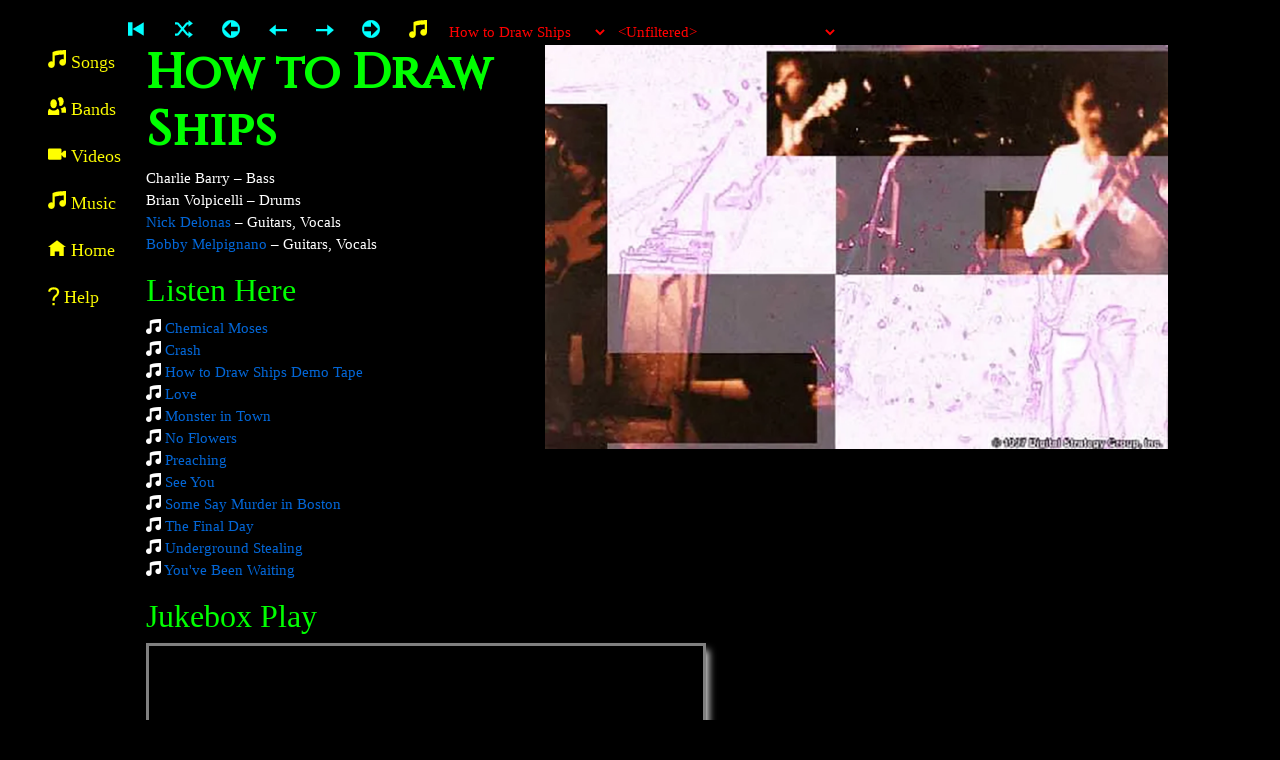

--- FILE ---
content_type: text/html; charset=utf-8
request_url: https://nixnickery.com/Bands/11
body_size: 3675
content:
<!DOCTYPE html><html lang="en"><head>
    <!-- Google tag (gtag.js) -->
    <script async="" src="https://www.googletagmanager.com/gtag/js?id=G-3WH4JXC7RN"></script>
    <script>
        window.dataLayer = window.dataLayer || [];
        function gtag() { dataLayer.push(arguments); }
        gtag('js', new Date());

        gtag('config', 'G-3WH4JXC7RN');
        //gtag('config', 'UA-176284293-1');
    </script>
    <!-- IMPORTANT Google Tag Manager -->
    <script>
        (function (w, d, s, l, i) {
            w[l] = w[l] || []; w[l].push({
                'gtm.start':
                    new Date().getTime(), event: 'gtm.js'
            }); var f = d.getElementsByTagName(s)[0],
                j = d.createElement(s), dl = l != 'dataLayer' ? '&l=' + l : ''; j.async = true; j.src =
                    'https://www.googletagmanager.com/gtm.js?id=' + i + dl; f.parentNode.insertBefore(j, f);
        })(window, document, 'script', 'dataLayer', 'GTM-P7W8D5M');</script>
    <!-- End Google Tag Manager -->

<meta charset="utf-8"/>
    <script>
        window.WriteCookie = {

            WriteCookie: function (name, value, days) {

                var expires;
                if (days) {
                    var date = new Date(); // Get the current date/time
                    date.setTime(date.getTime() + (108 * 24 * 60 * 60 * 1000)); // Add 180 days
                    //date.setTime(date.getTime() + (90 * 1000)); // Add 90 seconds (90 * 1000 milliseconds) to the current date/time
                    expires = "; expires=" + date.toGMTString();
                }
                else {
                    expires = "";
                }
                document.cookie = name + "=" + value + expires + "; path=/";
            }
        }
        window.ReadCookie = {
            ReadCookie: function (cname) {
                var name = cname + "=";
                var decodedCookie = decodeURIComponent(document.cookie);
                var ca = decodedCookie.split(';');
                for (var i = 0; i < ca.length; i++) {
                    var c = ca[i];
                    while (c.charAt(0) == ' ') {
                        c = c.substring(1);
                    }
                    if (c.indexOf(name) == 0) {
                        return c.substring(name.length, c.length);
                    }
                }
                return "";
            }
        }
    </script>
    <base href="/"/>
    <link href="css/nix.css?v=1.4" rel="stylesheet"/>
    <link href="css/nixMedia.css?v=1.1" rel="stylesheet"/>
    <meta charset="UTF-8"/>
    <meta name="apple-mobile-web-app-capable" content="yes"/>
    <meta name="mobile-web-app-capable" content="yes"/>
    <meta name="Nix Nickery" content="width=device-width, initial-scale=1.0"/>
    <meta name="twitter:card" content="summary"/>
    <meta name="twitter:creator" content="@NDelonas"/>
    <meta name="twitter:site" content="@NDelonas"/>
    <meta name="viewport" content="width=device-width, initial-scale=1"/>
    <meta property="og:type" content="website"/>
    <meta property="og:locale" content="en_US"/>

    <meta name="yandex-verification" content="dfe324a7ebc91945"/>

    <!--Blazor:{"sequence":0,"type":"server","prerenderId":"50cf9e7545b74c34b59013abf3d3a1a7","descriptor":"CfDJ8JdgZTLogzZHv\u002Bz2MKFLCg8ikIANha2pgLtAZE6LJxYIxI9hyCz0cEJ3qSEilRB/3RvKMGADWj8lbGvXMJk1k6rfvhpQE/U4CaKU6W6ppD2vvnnHIwrc1R7im6Xwd2hvEadbhsMezFV4cy17ArqCFW9HXuNIqV3igDyeXIUGK5iyhdsb7A3oE3KBs6sSmT5ZDQk47W8CZXe1YE6QH1\u002BN2L2qEM7OC8DhCg5xZN8DgPvY6FS9UBtlOgBsS9HDz40nO0FfSEdcI726K3U8ei5Rd6yjFnHxf1aCr280YixkNk4cEFwy\u002B4TU/ml4Gei23NZrFlRDpqfTrMvZEj/VdEStlZR419XxZwy654gFJt1E4TxudFt3ymF0IFggNq60djiHXyhrojiPSPoXrXp5Hw8RdRlsmXkXnff6jI\u002BAdeFEg7o6"}-->
    
    
    
    
    
    
    
    
    
    
    
    <!--Blazor:{"prerenderId":"50cf9e7545b74c34b59013abf3d3a1a7"}-->

    <link href="https://fonts.googleapis.com/css2?family=Cinzel:wght@500&amp;display=swap" rel="stylesheet"/>
    <link href="https://fonts.googleapis.com/css2?family=Georgia&amp;family=Libre+Baskerville&amp;family=Times+New+Roman&amp;display=swap" rel="stylesheet"/>
    <link rel="stylesheet" href="https://cdnjs.cloudflare.com/ajax/libs/font-awesome/5.15.4/css/all.min.css"/>

<title>Nix Nickery Home Page</title>
    <script type="text/default-title"></script>
    <script type="text/default-meta-elements">[[,"apple-mobile-web-app-capable",,,"yes"],[,"mobile-web-app-capable",,,"yes"],[,"Nix Nickery",,,"width=device-width, initial-scale=1.0"],[,"twitter:card",,,"summary"],[,"twitter:creator",,,"@NDelonas"],[,"twitter:site",,,"@NDelonas"],[,"viewport",,,"width=device-width, initial-scale=1"],["og:type",,,,"website"],["og:locale",,,,"en_US"],[,"yandex-verification",,,"dfe324a7ebc91945"]]</script>
    <meta name="description" content="Nix Nickery Home Page: a gallery of music, videos, songs, lyrics, stories, poetry, art, paintings, sketches, cartoons, aphorisms, and writing by Nick Delonas, family, and friends."/>
    <meta name="keywords" content="music, art, poetry, cartoons, satire, drawings, quotes, quotations, music videos, Sketches, hard rock, rock, progressive rock, humor, Nick Delonas, Nicholas Delonas, Delonas, John W Delonas, John Delonas"/>
    <meta name="twitter:description" content="Nix Nickery Home Page: a gallery of music, videos, songs, lyrics, stories, poetry, art, paintings, sketches, cartoons, aphorisms, and writing by Nick Delonas, family, and friends."/>
    <meta name="twitter:image" content="https://nixnickery.com/pics/HomeImage.jpg"/>
    <meta name="twitter:title" content="Nix Nickery Home Page"/>
    <meta name="twitter:url" content="https://nixnickery.com"/>
    <meta property="og:description" content="Nix Nickery Home Page: a gallery of music, videos, songs, lyrics, stories, poetry, art, paintings, sketches, cartoons, aphorisms, and writing by Nick Delonas, family, and friends."/>
    <meta property="og:image" content="https://nixnickery.com/pics/HomeImage.jpg"/>
    <meta property="og:site_name" content="Nix Nickery"/>
    <meta property="og:title" content="Nix Nickery Home Page"/>
    <meta property="og:url" content="https://nixnickery.com"/>
    <meta property="ogp:title" content="Nix Nickery Home Page"/>
</head>
<body>
    <!-- Google Tag Manager (noscript) -->
    <noscript>
        <iframe src="https://www.googletagmanager.com/ns.html?id=GTM-P7W8D5M" height="0" width="0" style="display:none;visibility:hidden"></iframe>
    </noscript>
    <!-- End Google Tag Manager (noscript) -->
<app>
        <!-- This is where you set up RENDERING on Blazor Server -->
        
        <!--Blazor:{"sequence":1,"type":"server","prerenderId":"b451379e599242f89417a5d7e77b5305","descriptor":"CfDJ8JdgZTLogzZHv\u002Bz2MKFLCg\u002B6bIflaUHrap/IPMBK/4E29kROJPfii\u002BOB9eLWuDDZjpsN6AkpNb87JWH\u002B2gbLBbtD2yXuMHQLPFeBmj9r\u002B4SIG8CxlTWLuTKkZ0t1epR9qV3AEazk8kIRYkJyjGN38E9Kc91GabfvGwLVJ2mI\u002BM6vePjb\u002BPlVYFuDlkEyPlVAeZyLoIL5Z9ZAXKrn2P9Rr9DWhGhehtF356cGTPSgAjxTMWum4wKwRiz1UvLvDl9qt/CccN9wEgHBHwp7FGZAQ6eQIhxtctHO9wJqul8M3tV4OH6yqM\u002BxjI2RE79St73iei/DJ4yIzPgjtpyrbpxgp3ED64/SgcssfEUyzRlTh3Jg"}--><!--Blazor:{"prerenderId":"b451379e599242f89417a5d7e77b5305"}-->

    </app>

    <div id="blazor-error-ui">
        
            An error has occurred. This application may no longer respond until reloaded.
        
        
        <a href="" class="reload">Reload</a>
        <a class="dismiss">🗙</a>
    </div>

    <script src="_framework/blazor.server.js"></script>
    <script type="text/javascript">
        window.getDimensions = function () {
            return {
                width: window.innerWidth,
                height: window.innerHeight
            };
        };
    </script>
    <script type="text/javascript">
        window.getScreenSize = function () {
            return {
                width: window.innerWidth,
                height: window.innerHeight
            };
        };

        window.getRootFontSize = function () {
            var computedStyle = window.getComputedStyle(document.documentElement);
            return parseFloat(computedStyle.fontSize);
        };
    </script>
    <script src="fullscreen.js"></script>



</body></html>

--- FILE ---
content_type: text/css
request_url: https://nixnickery.com/css/nix.css?v=1.4
body_size: 9963
content:
/*!
 * Bootswatch v4.5.2
 * Homepage: https://bootswatch.com
 * Copyright 2012-2020 Thomas Park
 * Licensed under MIT
 * Based on Bootstrap
*/ /*!
 * Bootstrap v4.5.2 (https://getbootstrap.com/)
 * Copyright 2011-2020 The Bootstrap Authors
 * Copyright 2011-2020 Twitter, Inc.
 * Licensed under MIT (https://github.com/twbs/bootstrap/blob/main/LICENSE)
 */
@import url('https://fonts.googleapis.com/css2?family=Lato:ital,wght@0,400; 0,700;1,400&display=swap');

:root {
    --blue: #375a7f;
    --indigo: #6610f2;
    --purple: #6f42c1;
    --pink: #e83e8c;
    --red: #e74c3c;
    --orange: #fd7e14;
    --yellow: #f39c12;
    --green: #00bc8c;
    --teal: #20c997;
    --cyan: #3498db;
    --white: #fff;
    --gray: #888;
    --gray-dark: #303030;
    --primary: #375a7f;
    --secondary: #444;
    --success: #00bc8c;
    --info: #3498db;
    --warning: #f39c12;
    --danger: #e74c3c;
    --light: #adb5bd;
    --dark: #303030;
    --breakpoint-xs: 0;
    --breakpoint-sm: 576px;
    --breakpoint-md: 768px;
    --breakpoint-lg: 992px;
    --breakpoint-xl: 1200px;
    --font-family-sans-serif: "Lato",-apple-system,BlinkMacSystemFont,"Segoe UI",Roboto,"Helvetica Neue",Arial,sans-serif,"Apple Color Emoji","Segoe UI Emoji","Segoe UI Symbol";
    --font-family-monospace: SFMono-Regular,Menlo,Monaco,Consolas,"Liberation Mono","Courier New",monospace
}

*, ::after, ::before {
    -webkit-box-sizing: border-box;
    box-sizing: border-box
}

html {
    font-family: sans-serif;
    line-height: 1.15;
    -webkit-text-size-adjust: 100%;
    -webkit-tap-highlight-color: transparent
}

footer, main, nav {
    display: block
}

body {
    margin: 0;
    font-family: Lato,-apple-system,BlinkMacSystemFont,"Segoe UI",Roboto,"Helvetica Neue",Arial,sans-serif,"Apple Color Emoji","Segoe UI Emoji","Segoe UI Symbol";
    font-size: .9375rem;
    font-weight: 400;
    line-height: 1.5;
    color: #fff;
    text-align: left;
    background-color: #222
}

[tabindex="-1"]:focus:not(:focus-visible) {
    outline: 0 !important
}

hr {
    -webkit-box-sizing: content-box;
    box-sizing: content-box;
    height: 0;
    overflow: visible
}

h1, h2, h3, h4 {
    margin-top: 0;
    margin-bottom: .5rem;
    color: #0f0
}

h5, h6 {
    margin-top: 0;
    margin-bottom: .5rem
}

p {
    margin-top: 0;
    margin-bottom: 1rem
}

ul {
    margin-top: 0;
    margin-bottom: 1rem
}

    ul ul {
        margin-bottom: 0
    }

b {
    font-weight: bolder;
    text-decoration: underline
}

a {
    color: #00bc8c;
    text-decoration: none;
    background-color: transparent
}

    a:hover {
        color: #007053;
        text-decoration: underline
    }

    a:not([href]):not([class]) {
        color: inherit;
        text-decoration: none
    }

        a:not([href]):not([class]):hover {
            color: inherit;
            text-decoration: none
        }

table {
    border-collapse: collapse
}

button {
    border-radius: 0
}

    button:focus {
        outline: 1px dotted;
        outline: 5px auto -webkit-focus-ring-color
    }

button, select {
    margin: 0;
    font-family: inherit;
    font-size: inherit;
    line-height: inherit
}

button {
    overflow: visible
}

button, select {
    text-transform: none
}

[role=button] {
    cursor: pointer
}

select {
    word-wrap: normal
}

[type=button], [type=reset], [type=submit], button {
    -webkit-appearance: button
}

    [type=button]:not(:disabled), [type=reset]:not(:disabled), [type=submit]:not(:disabled), button:not(:disabled) {
        cursor: pointer
    }

    [type=button]::-moz-focus-inner, [type=reset]::-moz-focus-inner, [type=submit]::-moz-focus-inner, button::-moz-focus-inner {
        padding: 0;
        border-style: none
    }

[type=number]::-webkit-inner-spin-button, [type=number]::-webkit-outer-spin-button {
    height: auto
}

[type=search] {
    outline-offset: -2px;
    -webkit-appearance: none
}

    [type=search]::-webkit-search-decoration {
        -webkit-appearance: none
    }

::-webkit-file-upload-button {
    font: inherit;
    -webkit-appearance: button
}

summary {
    display: list-item;
    cursor: pointer
}

[hidden] {
    display: none !important
}

.h1, .h2, .h3, .h4, .h5, .h6, h1, h2, h3, h4, h5, h6 {
    margin-bottom: .5rem;
    font-weight: 500;
    line-height: 1.2
}

.h1, h1 {
    font-size: 3rem
}

.h2, h2 {
    font-size: 2.5rem
}

.h3, h3 {
    font-size: 2rem
}

.h4, h4 {
    font-size: 1.40625rem
}

.h5, h5 {
    font-size: 1.171875rem
}

.h6, h6 {
    font-size: .9375rem
}

.lead {
    font-size: 1.171875rem;
    font-weight: 300
}

.display-1 {
    font-size: 6rem;
    font-weight: 300;
    line-height: 1.2
}

.display-2 {
    font-size: 5.5rem;
    font-weight: 300;
    line-height: 1.2
}

.display-3 {
    font-size: 4.5rem;
    font-weight: 300;
    line-height: 1.2
}

.display-4 {
    font-size: 3.5rem;
    font-weight: 300;
    line-height: 1.2
}

hr {
    margin-top: 1rem;
    margin-bottom: 1rem;
    border: 0;
    border-top: 1px solid rgba(0,0,0,.1)
}

.mark, mark {
    padding: .2em;
    background-color: #fcf8e3
}

.container {
    width: 100%;
    padding-right: 15px;
    padding-left: 15px;
    margin-right: auto;
    margin-left: auto
}

@media (min-width:576px) {
    .container {
        max-width: 540px
    }
}

@media (min-width:768px) {
    .container {
        max-width: 720px
    }
}

@media (min-width:992px) {
    .container {
        max-width: 960px
    }
}

@media (min-width:1200px) {
    .container {
        max-width: 1140px
    }
}

.row {
    display: -webkit-box;
    display: -ms-flexbox;
    display: flex;
    -ms-flex-wrap: wrap;
    flex-wrap: wrap;
    margin-right: -15px;
    margin-left: -15px
}

.table {
    width: 100%;
    margin-bottom: 1rem;
    color: #fff
}

    .table td {
        padding: .75rem;
        vertical-align: top;
        border-top: 1px solid #444
    }

    .table tbody + tbody {
        border-top: 2px solid #444
    }

.table-dark, .table-dark > td {
    background-color: #c5c5c5
}

    .table-dark tbody + tbody, .table-dark td {
        border-color: #939393
    }

.table-dark {
    color: #fff;
    background-color: #303030
}

    .table-dark td {
        border-color: #434343
    }

.collapse:not(.show) {
    display: none
}

.dropdown {
    position: relative
}

.dropdown-toggle {
    white-space: nowrap
}

    .dropdown-toggle::after {
        display: inline-block;
        margin-left: .255em;
        vertical-align: .255em;
        content: "";
        border-top: .3em solid;
        border-right: .3em solid transparent;
        border-bottom: 0;
        border-left: .3em solid transparent
    }

    .dropdown-toggle:empty::after {
        margin-left: 0
    }

.dropdown-item {
    display: block;
    width: 100%;
    padding: .25rem 1.5rem;
    clear: both;
    font-weight: 400;
    color: #fff;
    text-align: inherit;
    white-space: nowrap;
    background-color: transparent !important;
    border: 0
}

    .dropdown-item:focus, .dropdown-item:hover {
        color: #fff;
        text-decoration: none;
        background-color: #375a7f
    }

    .dropdown-item:active {
        color: #fff;
        text-decoration: none;
        background-color: #375a7f
    }

    .dropdown-item:disabled {
        color: #888;
        pointer-events: none;
        background-color: transparent
    }

.dropdown-item-text {
    display: block;
    padding: .25rem 1.5rem;
    color: #fff
}

.dropdown-toggle-split {
    padding-right: .5625rem;
    padding-left: .5625rem
}

    .dropdown-toggle-split::after {
        margin-left: 0
    }

.nav {
    display: -webkit-box;
    display: -ms-flexbox;
    display: flex;
    -ms-flex-wrap: wrap;
    flex-wrap: wrap;
    padding-left: 0;
    margin-bottom: 0;
    list-style: none
}

.nav-link {
    display: block;
    padding: .5rem 2rem;
    padding-right: 1rem;
    color: transparent;
    -webkit-text-stroke: .25px grey;
    /*text-shadow: 1px 4px 7px transparent; */
    text-shadow: 1.6px 1.6px .9px black;
}

    .nav-link:focus, .nav-link:hover {
        text-decoration: none
    }

.navbar {
    position: relative;
    display: -webkit-box;
    display: -ms-flexbox;
    display: flex;
    -ms-flex-wrap: wrap;
    flex-wrap: wrap;
    -webkit-box-align: center;
    -ms-flex-align: center;
    align-items: center;
    -webkit-box-pack: justify;
    -ms-flex-pack: justify;
    justify-content: space-between;
    padding: 0 0
}

    .navbar .container {
        display: -webkit-box;
        display: -ms-flexbox;
        display: flex;
        -ms-flex-wrap: wrap;
        flex-wrap: wrap;
        -webkit-box-align: center;
        -ms-flex-align: center;
        align-items: center;
        -webkit-box-pack: justify;
        -ms-flex-pack: justify;
        justify-content: space-between
    }

.navbar-nav {
    display: -webkit-box;
    display: -ms-flexbox;
    display: flex;
    -webkit-box-orient: vertical;
    -webkit-box-direction: normal;
    -ms-flex-direction: column;
    flex-direction: column;
    padding-left: 0;
    margin-bottom: 0;
    list-style: none
}

    .navbar-nav .nav-link {
        padding-right: 0;
        padding-left: 0
    }

.navbar-text {
    display: inline-block;
    padding-top: .5rem;
    padding-bottom: .5rem
}

.navbar-collapse {
    flex-basis: 100%;
    -webkit-box-flex: 1;
    flex-grow: 1;
    -webkit-box-align: center;
    -ms-flex-align: center;
    align-items: center
}

.navbar-toggler {
    padding: 3px 3px;
    font-size: .7rem;
    line-height: 1;
    background-color: transparent;
    border: 1px solid transparent;
    border-radius: .25rem
}

    .navbar-toggler:focus, .navbar-toggler:hover {
        text-decoration: none
    }

.navbar-toggler-icon {
    display: inline-block;
    width: 1em;
    height: 1em;
    vertical-align: middle;
    content: "";
    color: red !important;
    background: no-repeat center center;
    background-size: 100% 100%
}

.navbar-dark .navbar-nav .nav-link {
    color: rgba(255,255,255,.6)
}

    .navbar-dark .navbar-nav .nav-link:focus, .navbar-dark .navbar-nav .nav-link:hover {
        color: #fff
    }

    .navbar-dark .navbar-nav .nav-link.show, .navbar-dark .navbar-nav .show > .nav-link {
        color: #fff
    }

.navbar-dark .navbar-toggler {
    color: rgba(255,255,255,.6);
    border-color: rgba(255,255,255,.1)
}

.navbar-dark .navbar-toggler-icon {
    background-image: url("data:image/svg+xml,%3csvg xmlns='http://www.w3.org/2000/svg' width='30' height='30' viewBox='0 0 30 30'%3e%3cpath stroke='rgba%28255, 255, 255, 0.6%29' stroke-linecap='round' stroke-miterlimit='10' stroke-width='2' d='M4 7h22M4 15h22M4 23h22'/%3e%3c/svg%3e")
}

.navbar-dark .navbar-text {
    color: rgba(255,255,255,.6)
}

    .navbar-dark .navbar-text a {
        color: #fff
    }

        .navbar-dark .navbar-text a:focus, .navbar-dark .navbar-text a:hover {
            color: #fff
        }

.card {
    position: relative;
    display: -webkit-box;
    display: -ms-flexbox;
    display: flex;
    -webkit-box-orient: vertical;
    -webkit-box-direction: normal;
    -ms-flex-direction: column;
    flex-direction: column;
    min-width: 0;
    word-wrap: break-word;
    background-color: #303030;
    background-clip: border-box;
    border: 1px solid rgba(0,0,0,.125);
    border-radius: .25rem
}

    .card > hr {
        margin-right: 0;
        margin-left: 0
    }

.card-body {
    -webkit-box-flex: 1;
    -ms-flex: 1 1 auto;
    flex: 1 1 auto;
    min-height: 1px;
    padding: 1.25rem
}

.card-title {
    margin-bottom: .75rem
}

.card-text:last-child {
    margin-bottom: 0
}

.card-link:hover {
    text-decoration: none
}

.card-link + .card-link {
    margin-left: 1.25rem
}

.card-footer {
    padding: .75rem 1.25rem;
    background-color: #444;
    border-top: 1px solid rgba(0,0,0,.125)
}

    .card-footer:last-child {
        border-radius: 0 0 calc(.25rem - 1px) calc(.25rem - 1px)
    }

.page-link {
    position: relative;
    display: block;
    padding: .5rem .75rem;
    margin-left: 0;
    line-height: 1.25;
    color: #fff;
    background-color: #00bc8c;
    border: 0 solid transparent
}

    .page-link:hover {
        z-index: 2;
        color: #fff;
        text-decoration: none;
        background-color: #00efb2;
        border-color: transparent
    }

    .page-link:focus {
        z-index: 3;
        outline: 0;
        -webkit-box-shadow: 0 0 0 .2rem rgba(55,90,127,.25);
        box-shadow: 0 0 0 .2rem rgba(55,90,127,.25)
    }

.page-item:first-child .page-link {
    margin-left: 0;
    border-top-left-radius: .25rem;
    border-bottom-left-radius: .25rem
}

.page-item:last-child .page-link {
    border-top-right-radius: .25rem;
    border-bottom-right-radius: .25rem
}

@-webkit-keyframes progress-bar-stripes {
    from {
        background-position: 1rem 0
    }

    to {
        background-position: 0 0
    }
}

@keyframes progress-bar-stripes {
    from {
        background-position: 1rem 0
    }

    to {
        background-position: 0 0
    }
}

.media {
    display: -webkit-box;
    display: -ms-flexbox;
    display: flex;
    -webkit-box-align: start;
    -ms-flex-align: start;
    align-items: flex-start
}

.media-body {
    -webkit-box-flex: 1;
    -ms-flex: 1;
    flex: 1
}

.tooltip {
    position: absolute;
    z-index: 1070;
    display: block;
    margin: 0;
    font-family: Lato,-apple-system,BlinkMacSystemFont,"Segoe UI",Roboto,"Helvetica Neue",Arial,sans-serif,"Apple Color Emoji","Segoe UI Emoji","Segoe UI Symbol";
    font-style: normal;
    font-weight: 400;
    line-height: 1.5;
    text-align: left;
    text-align: start;
    text-decoration: none;
    text-shadow: none;
    text-transform: none;
    letter-spacing: normal;
    word-break: normal;
    word-spacing: normal;
    white-space: normal;
    line-break: auto;
    font-size: .8203125rem;
    word-wrap: break-word;
    opacity: 0
}

    .tooltip.show {
        opacity: .9
    }

    .tooltip .arrow {
        position: absolute;
        display: block;
        width: .8rem;
        height: .4rem
    }

        .tooltip .arrow::before {
            position: absolute;
            content: "";
            border-color: transparent;
            border-style: solid
        }

@-webkit-keyframes spinner-border {
    to {
        -webkit-transform: rotate(360deg);
        transform: rotate(360deg)
    }
}

@keyframes spinner-border {
    to {
        -webkit-transform: rotate(360deg);
        transform: rotate(360deg)
    }
}

@-webkit-keyframes spinner-grow {
    0% {
        -webkit-transform: scale(0);
        transform: scale(0)
    }

    50% {
        opacity: 1;
        -webkit-transform: none;
        transform: none
    }
}

@keyframes spinner-grow {
    0% {
        -webkit-transform: scale(0);
        transform: scale(0)
    }

    50% {
        opacity: 1;
        -webkit-transform: none;
        transform: none
    }
}

.border {
    border: 1px solid #dee2e6 !important
}

.border-top {
    border-top: 1px solid #dee2e6 !important
}

.border-right {
    border-right: 1px solid #dee2e6 !important
}

.border-left {
    border-left: 1px solid #dee2e6 !important
}

.border-0 {
    border: 0 !important
}

.border-top-0 {
    border-top: 0 !important
}

.border-right-0 {
    border-right: 0 !important
}

.border-left-0 {
    border-left: 0 !important
}

.border-dark {
    border-color: #303030 !important
}

.d-none {
    display: none !important
}

.d-table {
    display: table !important
}

.d-table-row {
    display: table-row !important
}

.d-flex {
    display: -webkit-box !important;
    display: -ms-flexbox !important;
    display: flex !important
}

.flex-row {
    -webkit-box-orient: horizontal !important;
    -webkit-box-direction: normal !important;
    -ms-flex-direction: row !important;
    flex-direction: row !important
}

.flex-column {
    -webkit-box-orient: vertical !important;
    -webkit-box-direction: normal !important;
    -ms-flex-direction: column !important;
    flex-direction: column !important
}

.fixed-top {
    position: fixed;
    top: 0;
    right: 0;
    left: 0;
    z-index: 1030
}

@supports (position:-webkit-sticky) or (position:sticky) {
    .sticky-top {
        position: -webkit-sticky;
        position: sticky;
        top: 0;
        z-index: 1020
    }
}

.shadow {
    -webkit-box-shadow: 0 .5rem 1rem rgba(0,0,0,.15) !important;
    box-shadow: 0 .5rem 1rem rgba(0,0,0,.15) !important
}

.shadow-none {
    -webkit-box-shadow: none !important;
    box-shadow: none !important
}

.w-25 {
    width: 25% !important
}

.w-50 {
    width: 50% !important
}

.w-75 {
    width: 75% !important
}

.w-100 {
    width: 100% !important
}

.h-25 {
    height: 25% !important
}

.h-50 {
    height: 50% !important
}

.h-75 {
    height: 75% !important
}

.h-100 {
    height: 100% !important
}

.m-0 {
    margin: 0 !important
}

.my-0 {
    margin-top: 0 !important
}

.mr-0 {
    margin-right: 0 !important
}

.my-0 {
    margin-bottom: 0 !important
}

.m-1 {
    margin: .25rem !important
}

.my-1 {
    margin-top: .25rem !important
}

.mr-1 {
    margin-right: .25rem !important
}

.my-1 {
    margin-bottom: .25rem !important
}

.m-2 {
    margin: .5rem !important
}

.my-2 {
    margin-top: .5rem !important
}

.mr-2 {
    margin-right: .5rem !important
}

.my-2 {
    margin-bottom: .5rem !important
}

.m-3 {
    margin: 1rem !important
}

.my-3 {
    margin-top: 1rem !important
}

.mr-3 {
    margin-right: 1rem !important
}

.my-3 {
    margin-bottom: 1rem !important
}

.m-4 {
    margin: 1.5rem !important
}

.my-4 {
    margin-top: 1.5rem !important
}

.mr-4 {
    margin-right: 1.5rem !important
}

.my-4 {
    margin-bottom: 1.5rem !important
}

.m-5 {
    margin: 3rem !important
}

.my-5 {
    margin-top: 3rem !important
}

.mr-5 {
    margin-right: 3rem !important
}

.my-5 {
    margin-bottom: 3rem !important
}

.p-0 {
    padding: 0 !important
}

.px-0 {
    padding-right: 0 !important
}

.pl-0, .px-0 {
    padding-left: 0 !important
}

.p-1 {
    padding: .25rem !important
}

.px-1 {
    padding-right: .25rem !important
}

.pl-1, .px-1 {
    padding-left: .25rem !important
}

.p-2 {
    padding: .5rem !important
}

.px-2 {
    padding-right: .5rem !important
}

.pl-2, .px-2 {
    padding-left: .5rem !important
}

.p-3 {
    padding: 1rem !important
}

.px-3 {
    padding-right: 1rem !important
}

.pl-3, .px-3 {
    padding-left: 1rem !important
}

.p-4 {
    padding: 1.5rem !important
}

.px-4 {
    padding-right: 1.5rem !important
}

.pl-4, .px-4 {
    padding-left: 1.5rem !important
}

.p-5 {
    padding: 3rem !important
}

.px-5 {
    padding-right: 3rem !important
}

.pl-5, .px-5 {
    padding-left: 3rem !important
}

.m-n1 {
    margin: -.25rem !important
}

.my-n1 {
    margin-top: -.25rem !important
}

.mr-n1 {
    margin-right: -.25rem !important
}

.my-n1 {
    margin-bottom: -.25rem !important
}

.m-n2 {
    margin: -.5rem !important
}

.my-n2 {
    margin-top: -.5rem !important
}

.mr-n2 {
    margin-right: -.5rem !important
}

.my-n2 {
    margin-bottom: -.5rem !important
}

.m-n3 {
    margin: -1rem !important
}

.my-n3 {
    margin-top: -1rem !important
}

.mr-n3 {
    margin-right: -1rem !important
}

.my-n3 {
    margin-bottom: -1rem !important
}

.m-n4 {
    margin: -1.5rem !important
}

.my-n4 {
    margin-top: -1.5rem !important
}

.mr-n4 {
    margin-right: -1.5rem !important
}

.my-n4 {
    margin-bottom: -1.5rem !important
}

.m-n5 {
    margin: -3rem !important
}

.my-n5 {
    margin-top: -3rem !important
}

.mr-n5 {
    margin-right: -3rem !important
}

.my-n5 {
    margin-bottom: -3rem !important
}

.text-left {
    text-align: left !important
}

.text-right {
    text-align: right !important
}

.font-italic {
    font-style: italic !important
}

.text-dark {
    color: #303030 !important
}

a.text-dark:focus, a.text-dark:hover {
    color: #0a0a0a !important
}

.text-body {
    color: #fff !important
}

.text-black-50 {
    color: rgba(0,0,0,.5) !important
}

@media print {
    *, ::after, ::before {
        text-shadow: none !important;
        -webkit-box-shadow: none !important;
        box-shadow: none !important
    }

    a:not(.btn) {
        text-decoration: underline
    }

    tr {
        page-break-inside: avoid
    }

    h2, h3, p {
        orphans: 3;
        widows: 3
    }

    h2, h3 {
        page-break-after: avoid
    }

    @page {
        size: a3
    }

    body {
        min-width: 992px !important
    }

    .container {
        min-width: 992px !important
    }

    .navbar {
        display: none
    }

    .table {
        border-collapse: collapse !important
    }

        .table td {
            background-color: #fff !important
        }

    .table-dark {
        color: inherit
    }

        .table-dark tbody + tbody, .table-dark td {
            border-color: #444
        }
}

.table-dark, .table-dark > td {
    background-color: #303030
}

body, html {
    font-family: 'Helvetica Neue',Helvetica,Arial,sans-serif;
    background-color: #000;
    height: 100%;
    width: 100%;
    margin: 0;
    padding: 0;
    overflow-y: auto
}

.fullscreen {
    margin-left: 0;
    margin-right: 0;
    margin-bottom: 0;
    height: 100vw;
    width: 100vw;
    text-align: left !important
}

a {
    color: #0366d6
}

app {
    position: relative;
    display: flex;
    flex-direction: column
}

.top-row {
    height: 3.5rem;
    display: flex;
    align-items: center
}

.navbar-toggler {
    background-color: rgba(255,255,255,.1)
}

#blazor-error-ui {
    background: #ffffe0;
    bottom: 0;
    box-shadow: 0 -1px 2px rgba(0,0,0,.2);
    display: none;
    left: 0;
    padding: .6rem 1.25rem .7rem 1.25rem;
    position: fixed;
    width: 100%;
    z-index: 1000
}

    #blazor-error-ui .dismiss {
        cursor: pointer;
        position: absolute;
        right: .75rem;
        top: .5rem
    }

.fixed option {
    background: indigo
}

iframe.nixframe {
    width: 560px;
    height: 315px;
    min-width: 136px;
    max-width: 100%;
    border: 3px solid gray;
    box-shadow: 3px 7px 7px #d3d3d3
}

hr.footer {
    border-top: 1px dotted grey;
    margin: 0
}

* {
    margin: 0;
    padding: 0
}

ul {
    list-style-type: none
}

.dropdown-list {
    display: inline-block;
    color: red !important
}

ul.nav.flex-column {
    padding: 0;
    width: 9rem
}

.sidebar {
    width: fit-content;
    max-width: 11rem
}

    .sidebar .top-row {
        width: fit-content;
        overflow: visible;
        background-color: rgba(0,0,0,.4);
        height: 1.5rem
    }

    .sidebar .oi {
        font-size: 1.1rem;
        vertical-align: text-top;
        height: auto;
        top: 0
    }

    .sidebar .nav-item {
        font-size: .9rem;
        padding-bottom: .5rem
    }

        .sidebar .nav-item:first-of-type {
            padding-top: 1rem
        }

        .sidebar .nav-item:last-of-type {
            padding-bottom: 1rem
        }

        .sidebar .nav-item a {
            color: #d7d7d7;
            border-radius: 4px;
            height: 3rem;
            display: flex;
            align-items: center;
            line-height: 3rem
        }

            .sidebar .nav-item a:hover {
                background-color: rgba(255,255,255,.1);
                color: #fff
            }

select {
    min-width: 10em;
    padding: 0 0;
    background: #00000005;
    border: #00000005 solid;
    border-radius: 0;
    color: #ff0;
    font: inherit
}

.nav-top {
    height: fit-content;
    display: flex;
    align-items: flex-start;
    justify-content: flex-start
}

.top-navbar {
    display: flex;
    color: #0ff;
    background-color: transparent !important;
    user-select: none
}

.top-buttons {
    justify-content: flex-end !important;
    background-color: transparent !important;
    user-select: none
}

.top-button {
    color: #0ff !important;
    cursor: pointer;
    background-color: transparent !important;
    padding-left: .9rem;
    padding-right: .9rem;
}

.top-button-yellow {
    color: #ff0 !important;
    cursor: pointer;
    padding-left: .9rem;
    padding-right: .9rem;
    background-color: transparent !important
}

.content {
    padding-top: 1.1rem;
    max-width: 100%;
    margin-left: 2.1px;
    margin-right: auto
}

.nav-footer {
    padding-top: 1rem;
    float: right;
    font-size: 90%;
    color: #00ff7f;
    margin-left: 3%
}

@media (max-width:750px) {
    .main .nav-top {
        overflow: auto
    }
}

.main {
    align-content: flex-start
}

    .main .nav-top {
        background-color: transparent !important;
        justify-content: flex-start;
        height: fit-content
    }

        .main .nav-top > a {
            white-space: nowrap;
            margin-left: 1.5rem
        }

        .main .nav-top a:first-child {
            overflow: auto;
            text-overflow: ellipsis
        }

.logoMain .main {
    max-width: 72vw;
}

.logoMain .nav-top {
    /* Changed by Nick Delonas*/
    background-color: transparent !important;
    /*border-bottom: 1px solid black;*/
    justify-content: flex-start;
    height: fit-content;
    max-width: none; /* Add this line to override the width constraint */
}

    .logoMain .nav-top > a,
    .logoMain .nav-top .btn-link {
        white-space: nowrap;
        margin-left: 1.5rem;
    }

    .logoMain .nav-top a:first-child {
        overflow: auto;
        text-overflow: ellipsis;
    }

.graphics-page-body {
    /* Add your desired styles for the graphics page body here */
    padding: 0;
    /* Additional styles as needed */
}

.max-width-table {
    max-width: 650px; /* Adjust the value as needed */
    margin-right: auto; /* Push the table to the left */
    margin-left: 0; /* Remove the margin from the left */
}

#floatedRight {
    float: right;
    width: 150px;
}

.custom-butt {
    background-color: #0B2A75;
    color: #FFD700;
    margin-left: 10px;
}

.checkmark_style {
    color: salmon;
    -webkit-text-stroke: 0.09px black;
    text-shadow: 1.6px 1.6px .9px black;
    font-size: 111%; /* Increase the font size by 75% */
}

    .checkmark_style input[type="checkbox"] {
        margin-right: 1rem; /* Adjust spacing between checkbox and label */
        margin-left: 1.5rem;
    }

.modal-overlay {
    position: fixed;
    top: 0;
    left: 0;
    width: 100%;
    height: 100%;
    background-color: rgba(0, 0, 0, 0.8);
    display: flex;
    align-items: center;
    justify-content: center;
    z-index: 9999;
}

.modal-content {
    width: 100%;
    height: 100%;
    display: flex;
    align-items: center;
    justify-content: center;
}

    .modal-content img {
        max-width: 100%;
        max-height: 100%;
        object-fit: contain;
        width: 100%;
        height: 100%;
    }

/* Added by Nick Delonas Above*/
/* blazor-images.css */

/* Define the grid layout with three columns */
/* YourBlazorComponent.razor.css */

.image-grid {
    display: grid;
    grid-template-columns: repeat(auto-fit, minmax(201px, 1fr));
    grid-gap: 11px;
}

/* Style for the image containers */
.image-box {
    display: flex; /* Use Flexbox */
    flex-direction: column; /* Stack contents vertically */
    justify-content: center; /* Vertically center the contents */
    align-items: center; /* Horizontally center the contents */
    border: 1px solid #ddd;
    padding: 7px;
    text-align: center;
}

    /* Style for the images */
    .image-box img {
        max-width: 100%;
        height: auto;
        cursor: pointer;
    }

h1, h2 {
    font-family: Cinzel,serif;
    font-weight: 700;
    /*-webkit-text-stroke: 0.09px black;*/
    text-shadow: 1.6px 1.6px .9px black;
}

body {
    font-family: Georgia,'Times New Roman','Libre Baskerville',serif
}


.audio-container {
    flex: 1;
    max-width: 300px;
    margin-right: 10px;
}

/* Add more CSS styles for the <audio> element as needed */
audio {
    width: 100%;
    min-width: 108px;
}

.center-fit {
    max-width: 100% !important;
    max-height: 88vh !important;
    margin: auto;
    padding-top: 1.1rem;
    margin-left: auto;
    margin-right: auto;
}

.max-width-heading {
    max-width: 45vw;
}



--- FILE ---
content_type: text/css
request_url: https://nixnickery.com/css/nixMedia.css?v=1.1
body_size: 1645
content:
@import url('open-iconic/font/css/open-iconic-bootstrap.min.css');

ul.nav.flex-column {
    width: 7rem;
}

.graphics-page-logo {
    padding-top: 0px !important;
    max-width: 100%;
}

    .graphics-page-logo .nav-top {
        padding-top: 0px !important;
        padding: 0;
        height:fit-content;
        max-width: 100%;
    }

    .graphics-page-logo .content {
        padding-top: 0px !important;
        max-width: 100%;
    }

        .graphics-page-logo .content .px-0 {
            padding-top: 0px !important;
            max-width: 100%;
        }

        .graphics-page-logo .content .px-4 {
            padding-top: 0px !important;
            max-width: 100%;
        }

.bquote {
    width: 100%;
    max-width: 100%;
    margin-left: 0;
    font-size: 100%;
}

.bquotewide {
    width: 100%;
    max-width: 100%;
    margin-left: 0;
    font-size: 100%;
}

@media (max-width: 359.99px) {
    /* medium cellphone or smaller */
    .main .top-row:not(.auth) {
        display: none;
    }

    .main .top-row.auth {
        justify-content: space-between;
    }

    .main .top-row a, .main .top-row .btn-link {
        margin-left: 0;
    }
}

@media (min-width: 360px) {
    /* medium cellphone or bigger */
    .graphics-page-logo {
        padding-top: 0px !important;
    }

        .graphics-page-logo .nav-top {
            padding-top: 0px !important;
            padding: 0;
            height: fit-content;
            max-width: 65vw !important;
        }

        .graphics-page-logo .content {
            padding-top: 0px !important;
        }

            .graphics-page-logo .content .px-0 {
                padding-top: 0px !important;
            }

            .graphics-page-logo .content .px-4 {
                padding-top: 0px !important;
                
            }

    app {
        flex-direction: row;
    }

    .sidebar {
        width: fit-content;
        height: 100vh;
        position: sticky;
        top: 0;
    }

    .main .top-row {
        position: sticky;
        top: 0;
    }

    .main > div {
        padding-left: 2rem !important;
        padding-right: 1.5rem !important;
    }

    /*    .navbar-toggler {
        display: none;
    }
*/
    /*.sidebar .collapse {*/
    /* Never collapse the sidebar for wide screens */
    /*display: block;
    }*/

    .nixLogo {
        position: absolute;
        top: 1px;
        right: 1px;
        width: 11vw;
        max-width: 21%;
        min-width: 18%;
        padding: 0;
    }
}

@media (max-width: 575.98px) {
    /*small cellphone or smaller */
    .bio-container {
        overflow: auto;
    }

    .bio-text {
        width: 100%;
        Adjust the width and margin as needed
    }

    .bio-picture {
        width: 100%;
        Adjust the width as needed
    }

    .content {
        padding-top: 1px !important;
        padding-left: 0rem !important;
        padding-right: 0rem !important;
        width: 100%
    }

        .content .px-0 {
            padding-top: 1px !important;
            padding-left: 0rem !important;
            padding-right: 0rem !important;
            width: 100%
        }

        .content .px-4 {
            padding-top: 1px !important;
            padding-left: 0rem !important;
            padding-right: 0rem !important;
            width: 100%
        }
}

@media (min-width: 576px) {

    .bquote {
        margin-left: 0;
        font-size: 120%;
        max-width: 54vw;
    }
    .bquotewide {
        margin-left: 0;
        font-size: 120%;
        /*max-width: 54vw;*/
    }

    .bio-container {
        overflow: auto;
    }

    .bio-text {
        float: left;
        width: 33%;
        Adjust the width and margin as needed
    }

    .bio-picture {
        float: right;
        width: 65%;
        Adjust the width as needed
    }
}

@media (max-width: 600px) {
    /*small cellphone or smaller*/
    .top-button {
        padding-left: .9rem;
        Decrease the left padding for smaller screens padding-right: 1rem;
        Decrease the right padding for smaller screens
    }

    .top-button-yellow {
        padding-left: 1rem;
        Decrease the left padding for smaller screens padding-right: 0rem;
        Decrease the right padding for smaller screens
    }
}

@media (max-width: 767.98px) {
    /* medium cellphone or smaller */
    .main .top-row:not(.auth) {
        display: none;
    }

    .main .top-row.auth {
        justify-content: space-between;
    }

    .main .top-row a, .main .top-row .btn-link {
        margin-left: 0;
    }

}

@media (min-width: 768px) {
    /* medium cellphone or bigger */

    app {
        flex-direction: row;
    }

    .sidebar {
        width: fit-content;
        height: 100vh;
        position: sticky;
        top: 0;
    }

    .main .top-row {
        position: sticky;
        top: 0;
    }

    .main > div {
        padding-left: 2rem !important;
        padding-right: 1.5rem !important;
    }

    .navbar-toggler {
        display: none;
    }

    .sidebar .collapse {
        /* Never collapse the sidebar for wide screens */
        display: block;
    }

    .nixLogo {
        position: absolute;
        top: 2px;
        right: 2px;
        width: 19vw;
        padding: 0;
    }
}

@media (max-width: 991.98px) {
    /* large  or smaller */
    .nixLogo {
        width: 21vw;
    }
}

@media (min-width: 970px) {
    /* large or bigger */
    .graphics-page-logo {
        padding-top: 0px !important;
        max-width: 72vw !important;
    }

        .graphics-page-logo .nav-top {
            padding-top: 0px !important;
            padding: 0;
            height: fit-content;
            max-width: 65vw !important;
        }

        .graphics-page-logo .content {
            
            padding-top: 0px !important;
        }

            .graphics-page-logo .content .px-0 {
                padding-top: 0px !important;
                
            }

            .graphics-page-logo .content .px-4 {
                padding-top: 0px !important;
                
            }

    .bquote {
        max-width: 65vw;
        margin-left: 0;
        font-size: 133%;
    }
    .bquotewide {
        /*max-width: 65vw;*/
        margin-left: 0;
        font-size: 133%;
    }
}

@media (max-width: 1199.98px) {
    /* extra large  or smaller */
    .nixLogo {
        width: 18vw;
    }
}

@media (min-width: 1200px) {
    /* extra large or bigger */
    .bquote {
        max-width: 65vw;
        margin-left: 0;
        font-size: 180%;
    }
    .bquotewide {
        /*max-width: 65vw;*/
        margin-left: 0;
        font-size: 180%;
    }

    .nixLogo {
        position: absolute;
        top: 9px;
        right: 9px;
        max-width: 9vw;
        padding: 0;
    }
}


--- FILE ---
content_type: text/javascript
request_url: https://nixnickery.com/fullscreen.js
body_size: 84
content:
// fullscreen.js

window.enterFullScreen = function () {
    const element = document.documentElement;

    if (element.requestFullscreen) {
        element.requestFullscreen();
    } else if (element.mozRequestFullScreen) {
        element.mozRequestFullScreen();
    } else if (element.webkitRequestFullscreen) {
        element.webkitRequestFullscreen();
    } else if (element.msRequestFullscreen) {
        element.msRequestFullscreen();
    }
};

window.exitFullScreen = function () {
    if (document.exitFullscreen) {
        document.exitFullscreen();
    } else if (document.mozCancelFullScreen) {
        document.mozCancelFullScreen();
    } else if (document.webkitExitFullscreen) {
        document.webkitExitFullscreen();
    } else if (document.msExitFullscreen) {
        document.msExitFullscreen();
    }
};

window.showProductDetail = (productName) => {
    alert(`Clicked on ${productName}`);
};